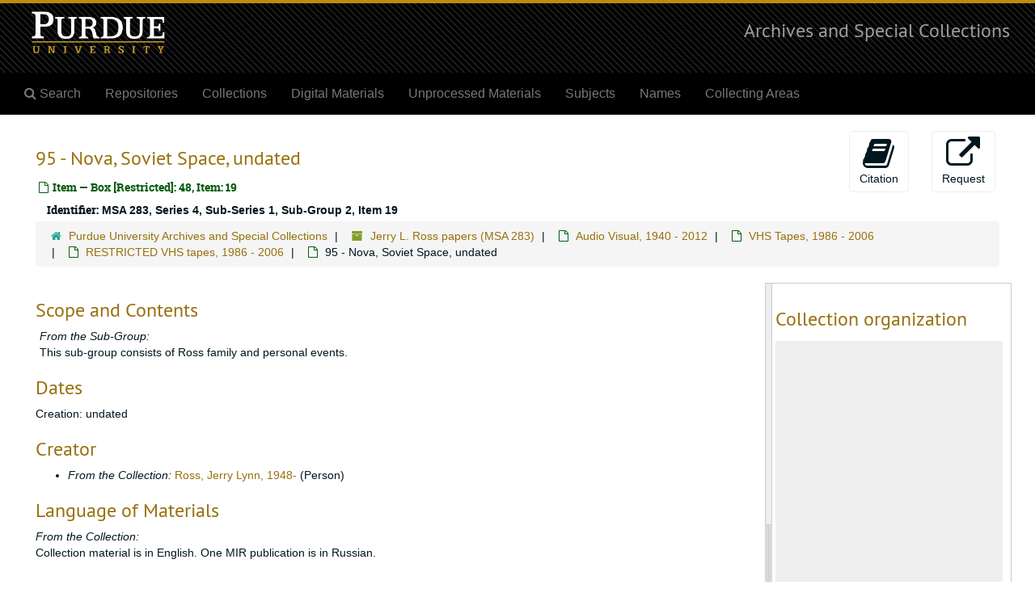

--- FILE ---
content_type: text/html;charset=utf-8
request_url: https://archives.lib.purdue.edu/repositories/2/archival_objects/19640
body_size: 7814
content:
<!DOCTYPE html>
<html lang="en">
<head>
	<meta charset="utf-8"/>
	<meta http-equiv="X-UA-Compatible" content="IE=edge"/>
	<meta name="viewport" content="width=device-width, initial-scale=1">
	<link href="/assets/favicon-ed23e1f2e2ab3ee297671bdbe9988548483231f31a460f595e0d84272f7e356b.ico" rel="shortcut icon" type="image/x-icon" />
	<title>95 - Nova, Soviet Space, undated | Archives and Special Collections</title>
	<meta name="csrf-param" content="authenticity_token" />
<meta name="csrf-token" content="iZsJ3ijV3tolH4l/0qKFgmZPQtQwSOLvB9vVwgiXOzWRkyQuzRmRcI1fIiRkmDA9U6ulOksZLil4YU/Jv+fkaA==" />

		<meta name="referrer" content="origin-when-cross-origin" />

	<script>
	 var APP_PATH = '/';
	 var SHOW_IDENTIFIERS_IN_TREE = false;
	</script>

	<link rel="stylesheet" media="all" href="/assets/application-c5ef6c3837eb5dfa7dbdd56630bce29abae71206f816c2cb3e936573b66c3028.css" />
	<script src="/assets/application-77406bf697558af1e782ad28fa7dc1be6c4f18508271369d4a2d9ef7aac90c32.js"></script>

	  <script type="application/ld+json">
    {
  "@context": "http://schema.org/",
  "@id": "https://archives.lib.purdue.edu/repositories/2/archival_objects/19640",
  "@type": "ArchiveComponent",
  "name": "95 - Nova, Soviet Space, undated",
  "isPartOf": "https://archives.lib.purdue.edu/repositories/2/archival_objects/19621",
  "description": "This sub-group consists of Ross family and personal events. ",
  "creator": [
    {
      "@id": "https://archives.lib.purdue.edu/agents/people/398",
      "@type": "Person",
      "name": "Ross, Jerry Lynn, 1948-",
      "sameAs": "n2002036468"
    }
  ],
  "dateCreated": [
    "Creation: undated"
  ],
  "holdingArchive": {
    "@id": "https://archives.lib.purdue.edu/repositories/2",
    "@type": "ArchiveOrganization",
    "name": "Purdue University Archives and Special Collections",
    "address": {
      "@type": "PostalAddress",
      "streetAddress": [
        "504 Mitch Daniels Boulevard"
      ],
      "addressLocality": "West Lafayette",
      "addressRegion": "Indiana",
      "postalCode": "47907",
      "addressCountry": "United States"
    },
    "telephone": [
      "765-494-2839"
    ]
  }
}
  </script>


			<!-- Begin plugin layout -->
			<link type="text/css" href="/assets/style.css" rel="stylesheet">
<!-- Google tag (gtag.js) -->
<script async src="https://www.googletagmanager.com/gtag/js?id=G-6R95CSJB8F"></script>
<script>
  window.dataLayer = window.dataLayer || [];
  function gtag(){dataLayer.push(arguments);}
  gtag('js', new Date());

  gtag('config', 'G-6R95CSJB8F');
</script>

			<!-- End plugin layout -->
			<!-- Begin plugin layout -->
			<link rel="stylesheet" media="screen" href="/assets/css/aeon_request_action.css" />

			<!-- End plugin layout -->

<!-- HTML5 shim and Respond.js for IE8 support of HTML5 elements and media queries -->
<!-- WARNING: Respond.js doesn't work if you view the page via file:// -->
<!--[if lt IE 9]>
	<script src="https://oss.maxcdn.com/html5shiv/3.7.3/html5shiv.min.js"></script>
	<script src="https://oss.maxcdn.com/respond/1.4.2/respond.min.js"></script>
<![endif]-->
</head>

<body>


	<div class="skipnav">
  <a class="sr-only sr-only-focusable" href="#maincontent">Skip to main content</a>
</div>


	<div class="container-fluid no-pad">
		<section id="header">
  <div class="row">
    <div class="col-sm-4 hidden-xs">
    	<a href="/">
    		<img class="logo" src="/assets/logo.png" alt="Purdue University" />
    	</a>
    </div>
    <div class="col-sm-8 h1 text-right">
        <a title="Return to the Archives Home" href="https://archives.lib.purdue.edu">
        	Archives and Special Collections
    	</a>
    </div>
  </div>
</section>

		<section id="navigation">
  <nav class="navbar navbar-default" aria-label="top-level navigation">
    <div class="navbar-header top-bar">
      <button type="button" class="navbar-toggle collapsed" data-toggle="collapse" data-target="#collapsemenu"
              aria-expanded="false">
        <span class="sr-only">Toggle navigation</span>
        <span class="icon-bar"></span>
        <span class="icon-bar"></span>
        <span class="icon-bar"></span>
      </button>
      <div class="collapse navbar-collapse" id="collapsemenu">
        <ul class="nav nav navbar-nav">
            <li>
              <a title="Search Archives" href="/repositories/2/search?reset=true">
                <span class="fa fa-search" aria-hidden="true"></span>
                <span>Search</span>
</a>            </li>
            <li><a href="/repositories">Repositories</a></li>
            <li><a href="/repositories/resources">Collections</a></li>
            <li><a href="/objects?limit=digital_object">Digital Materials</a></li>
            <li><a href="/accessions">Unprocessed Materials</a></li>
            <li><a href="/subjects">Subjects</a></li>
            <li><a href="/agents">Names</a></li>
            <li><a href="/classifications">Collecting Areas</a></li>
        </ul>
      </div>
    </div>
  </nav>
</section>

	</div>

	<section id="content" class="container-fluid">
		<a name="maincontent" id="maincontent"></a>
		
		<a name="main" title="Main Content"></a>
<div id="main-content" class="row objects">
  <div class="row" id="info_row">
    <div class="information col-sm-7">
      

<h1>
    95 - Nova, Soviet Space, undated
</h1>


<div class="badge-and-identifier">
  <div class="record-type-badge archival_object">
    <i class="fa fa-file-o"></i>&#160;Item  &mdash; Box [Restricted]: 48, Item: 19
  </div>
    <div class="identifier">
      <span class="id-label">Identifier:</span>&#160;<span class="component">MSA 283, Series 4, Sub-Series 1, Sub-Group 2, Item 19</span>
    </div>
</div>

    </div>
    <div class="page_actions col-sm-5 right">
    <div title="Page Actions" class="text-right">
 <ul class="list-inline">
      <li class="large-badge  align-center">
          <form id="cite_sub" action="/cite" accept-charset="UTF-8" method="post"><input name="utf8" type="hidden" value="&#x2713;" /><input type="hidden" name="authenticity_token" value="sTTl6L6X2Rqf8nQ9zbYE3K+U6xAutLDqYXZDcWut/kwMiz24d/oo+dsymUxxk/FpHkSAVKO7mwHwueaBvu5xLA==" />
  <input type="hidden" name="uri" id="uri" value="/repositories/2/archival_objects/19640" />
  <input type="hidden" name="cite" id="cite" value="MSA 283, Series 4, Sub-Series 1, Sub-Group 2, Item 19, 95 - Nova, Soviet Space, undated, Box [Restricted]: 48, Item: 19. Jerry L. Ross papers, MSA 283. Purdue University Archives and Special Collections.   https://archives.lib.purdue.edu/repositories/2/archival_objects/19640  Accessed  November 13, 2025." />
  <button type="submit" class="btn page_action request  btn-default">
    <i class="fa fa-book fa-3x"></i><br/>
    Citation
  </button>
</form>
      </li>
      <li class="large-badge  align-center">
              <a id="staff-link" href="#" class="btn btn-default hide" target="_blank">
        <i class="fa fa-pencil fa-3x"></i>
        <br/>
        Staff Only
    </a>

      </li>
      <li class="large-badge  align-center">
          

  <script src="/assets/js/aeon_request_action.js"></script>


    <form id="aeon_request_sub" target="aeon_request" action="https://purdue.aeon.atlas-sys.com/logon?action=10&amp;form=35" accept-charset="UTF-8" method="post"><input name="utf8" type="hidden" value="&#x2713;" /><input type="hidden" name="authenticity_token" value="tcfmIZyzN5bW95o8t+AR9KUTg58agPuNzQo72EtL6zEQppv7buC0BB+lTZou6Y0pVBfoa9rbVgpLBTNbDUOrfA==" />
          <input type='hidden' name='SystemID' value='ArchivesSpace' />
          <input type='hidden' name='ReturnLinkURL' value='https://archives.lib.purdue.edu/repositories/2/archival_objects/19640' />
          <input type='hidden' name='ReturnLinkSystemName' value='ArchivesSpace' />
          <input type='hidden' name='language' value='eng;rus' />
          <input type='hidden' name='physical_location_note' value='' />
          <input type='hidden' name='accessrestrict' value='One small box of VHS cassettes has been designated restricted by Ross and cover family and personal events.' />
          <input type='hidden' name='creation_date' value='undated' />
          <input type='hidden' name='creators' value='Ross, Jerry Lynn, 1948-' />
          <input type='hidden' name='rights_type' value='' />
          <input type='hidden' name='restrictions_apply' value='false' />
          <input type='hidden' name='display_string' value='95 - Nova, Soviet Space, undated' />
              <input type='hidden' name='Request' value='1' />
              <input type='hidden' name='instance_is_representative_1' value='false' />
              <input type='hidden' name='instance_last_modified_by_1' value='mary' />
              <input type='hidden' name='instance_instance_type_1' value='moving_images' />
              <input type='hidden' name='instance_created_by_1' value='mary' />
              <input type='hidden' name='instance_container_grandchild_indicator_1' value='' />
              <input type='hidden' name='instance_container_child_indicator_1' value='19' />
              <input type='hidden' name='instance_container_grandchild_type_1' value='' />
              <input type='hidden' name='instance_container_child_type_1' value='Item' />
              <input type='hidden' name='instance_container_last_modified_by_1' value='mary' />
              <input type='hidden' name='instance_container_created_by_1' value='mary' />
              <input type='hidden' name='instance_top_container_ref_1' value='/repositories/2/top_containers/13308' />
              <input type='hidden' name='instance_top_container_long_display_string_1' value='Box [restricted] 48, TC1215 (Temporary/Brown Cubic foot box from Gaylord), Stewart Center, Vault [Range: 19, Section: C, Shelf: 02], MSA 283, Jerry L. Ross papers, Series MSA 283, Series 4' />
              <input type='hidden' name='instance_top_container_last_modified_by_1' value='hook17' />
              <input type='hidden' name='instance_top_container_display_string_1' value='Box [restricted] 48: Series MSA 283, Series 4' />
              <input type='hidden' name='instance_top_container_restricted_1' value='true' />
              <input type='hidden' name='instance_top_container_created_by_1' value='admin' />
              <input type='hidden' name='instance_top_container_indicator_1' value='48' />
              <input type='hidden' name='instance_top_container_barcode_1' value='' />
              <input type='hidden' name='instance_top_container_type_1' value='Box [Restricted]' />
              <input type='hidden' name='instance_top_container_uri_1' value='/repositories/2/top_containers/13308' />
              <input type='hidden' name='instance_top_container_location_note_1' value='' />
              <input type='hidden' name='requestable_1' value='true' />
              <input type='hidden' name='instance_top_container_location_1' value='Stewart Center, Vault [Range: 19, Section: C, Shelf: 02]' />
              <input type='hidden' name='instance_top_container_location_id_1' value='/locations/1895' />
              <input type='hidden' name='instance_top_container_location_building_1' value='Stewart Center' />
              <input type='hidden' name='instance_top_container_collection_identifier_1' value='MSA 283' />
              <input type='hidden' name='instance_top_container_collection_display_string_1' value='Jerry L. Ross papers' />
              <input type='hidden' name='instance_top_container_series_identifier_1' value='MSA 283, Series 4' />
              <input type='hidden' name='instance_top_container_series_display_string_1' value='Audio Visual, 1940 - 2012' />
          <input type='hidden' name='identifier' value='MSA 283, Series 4, Sub-Series 1, Sub-Group 2, Item 19' />
          <input type='hidden' name='publish' value='true' />
          <input type='hidden' name='level' value='item' />
          <input type='hidden' name='title' value='95 - Nova, Soviet Space' />
          <input type='hidden' name='uri' value='/repositories/2/archival_objects/19640' />
          <input type='hidden' name='collection_id' value='MSA 283' />
          <input type='hidden' name='collection_title' value='Jerry L. Ross papers' />
          <input type='hidden' name='repo_code' value='ASC' />
          <input type='hidden' name='repo_name' value='Purdue University Archives and Special Collections' />
          <input type='hidden' name='date_expression' value='Creation: undated' />
          <input type='hidden' name='component_id' value='MSA 283, Series 4, Sub-Series 1, Sub-Group 2, Item 19' />

      <button type="submit" class="btn page_action request btn-default" title="Request">
        <i class="fa fa-external-link fa-external-link-alt fa-3x"></i><br/>Request
      </button>
</form>


      </li>
 </ul>
</div>

    </div>
  </div>

   <div class="clear">
    <nav aria-label="hierarchical navigation">
      <ul class="breadcrumb">
	<li>
	  <span class='record-type-badge repository' aria-hidden='true'>       <i class='fa fa-home'></i>     </span>
	    <a href='/repositories/2'>
		Purdue University Archives and Special Collections
	    </a>
	</li>
	<li>
	  <span class='record-type-badge resource' aria-hidden='true'>       <i class='fa fa-archive'></i>     </span>
	    <a href='/repositories/2/resources/1315'>
		Jerry L. Ross papers (MSA 283)
	    </a>
	</li>
	<li>
	  <span class='record-type-badge archival_object' aria-hidden='true'>       <i class='fa fa-file-o'></i>     </span>
	    <a href='/repositories/2/archival_objects/18762'>
		Audio Visual, 1940 - 2012
	    </a>
	</li>
	<li>
	  <span class='record-type-badge archival_object' aria-hidden='true'>       <i class='fa fa-file-o'></i>     </span>
	    <a href='/repositories/2/archival_objects/18763'>
		VHS Tapes, 1986 - 2006
	    </a>
	</li>
	<li>
	  <span class='record-type-badge archival_object' aria-hidden='true'>       <i class='fa fa-file-o'></i>     </span>
	    <a href='/repositories/2/archival_objects/19621'>
		RESTRICTED VHS tapes, 1986 - 2006
	    </a>
	</li>
	<li>
	  <span class='record-type-badge archival_object' aria-hidden='true'>       <i class='fa fa-file-o'></i>     </span>
	    95 - Nova, Soviet Space, undated
	</li>
      </ul>
    </nav>
</div>


  <div class="row" id="notes_row">
   <div class="col-sm-9">
    
    <!-- Look for '_inherited' and '*_inherited' properties -->
<div class="upper-record-details">
      
    <div class="abstract single_note" >
     <h2>Scope and Contents</h2>
         <div class="subnote ">
           <span class="note-content">
               <span class="inherit">From the Sub-Group:</span>
             <p>This sub-group consists of Ross family and personal events.</p>
           </span>
         </div>
     </div>


      <h2>Dates</h2>
      <ul class="dates-is-single-date">
        <li class="dates"> 
            Creation: undated 
        </li>
</ul>



      
  <h2>Creator</h2>
  <ul class="present_list agents_list">
      <li>
          <span class="inherit">From the Collection:</span>


        <a href="/agents/people/398">Ross, Jerry Lynn, 1948-</a>
        (Person)
      </li>
  </ul>


        
    <div class="langmaterial single_note" >
     <h2>Language of Materials</h2>
       <div class="note-content">
           <span class="inherit">From the Collection:</span>
         <p>Collection material is in English. One MIR publication is in Russian.</p>
       </div>
     </div>

        
    <div class="accessrestrict single_note" >
     <h2>Access Information</h2>
         <div class="subnote ">
           <span class="note-content">
               
             <p>One small box of VHS cassettes has been designated restricted by Ross and cover family and personal events.</p>
           </span>
         </div>
     </div>


      <h2>Extent</h2>
        <p class="extent"><span class="inherit">From the Sub-Series:</span>
	  2.447 Cubic Feet (Two cubic foot boxes, and one letter-size full-width manuscript box)
	</p>


    


      
      
      
      
      
      
      
</div>

    <div class="acc_holder clear" >
      <div class="panel-group" id="res_accordion">
    

	   <div class="panel panel-default">
    <div class="panel-heading">
      <h2 class="panel-title">
        <a class="accordion-toggle" data-toggle="collapse"  href="#cont_list" aria-expanded="true">
          Physical Storage Information
        </a>
      </h2>
    </div>
    <div id="cont_list" class="panel-collapse collapse note_panel in">
      <div class="panel-body">
          <ul class="present_list top_containers">
     <li>
         <a href="/repositories/2/top_containers/13308">
        Box [Restricted]: 48, Item: 19 (Moving Images)
         </a>
     </li>
  </ul>

      </div>
    </div>
  </div>

	      <div class="panel panel-default">
    <div class="panel-heading">
      <h2 class="panel-title">
        <a class="accordion-toggle" data-toggle="collapse"  href="#repo_deets" aria-expanded="true">
          Repository Details
        </a>
      </h2>
    </div>
    <div id="repo_deets" class="panel-collapse collapse note_panel in">
      <div class="panel-body">
        <h3>Repository Details</h3>
<p> Part of the Purdue University Archives and Special Collections Repository</p>
<div class="website">
  <a href="http://www.lib.purdue.edu/spcol">http://www.lib.purdue.edu/spcol</a>
</div>



<div class='contact_info'>
  <strong>Contact:</strong> <br/>
  <span class="street">
    504 Mitch Daniels Boulevard
    <br />
  </span>

     <span class="city">West Lafayette</span>
     <span class="region">Indiana</span>
     <span class="post_code">47907</span>
     <span class="country">United States</span>

<br/>

   <span class="telephone">
       <i class="fa fa-phone" aria-hidden="true"></i> 765-494-2839
   </span><br/>

<!-- YEE HAW -->
<span class="email"><i class="fa fa-envelope" aria-hidden="true"></i> <a href="mailto:archives@purdue.edu" title="Send email">archives@purdue.edu</a></span>
<br/>
</div>



      </div>
    </div>
  </div>

      </div>
        
        
        
        
        
        
        
    </div>
    <script type="text/javascript" >initialize_accordion(".note_panel", "Expand All" , "Collapse All", true);
    </script>

   </div>

    <div id="sidebar" class="sidebar sidebar-container col-sm-3 resizable-sidebar">

      <script src="/assets/largetree-b0b22b9d696a4d65209a85b481fc377eee881d5cbde959c2a6c1658438494c64.js"></script>
<script src="/assets/tree_renderer-11caee3c4a960695e6913de51382be9e2df87e3351b4d0e5913e888ced73f689.js"></script>

<h2>Collection organization</h2>
<div class="infinite-tree-view largetree-container" id='tree-container'></div>

<script>

    var root_uri = '/repositories/2/resources/1315';
    var should_link_to_record = true;

    var tree = new LargeTree(new TreeDataSource(root_uri + '/tree'),
        $('#tree-container'),
        root_uri,
        true,
        new SimpleRenderer(should_link_to_record),
        function() {
            var tree_id = TreeIds.uri_to_tree_id('/repositories/2/archival_objects/19640');
            tree.setCurrentNode(tree_id, function() {
                // scroll to selected node
                tree.elt.scrollTo('#'+tree_id, 0, {offset: -50});
            });
        },
        function(current_node, tree) {
          tree.expandNode(current_node);
        });
</script>

    </div>
  </div>
   <div class="modal fade" id="cite_modal" tabindex="-1" role="dialog" aria-modal="true" aria-labelledby="cite_modalLabel">
  <div class="modal-dialog">
    <div class="modal-content">
      <header class="modal-header">
        <button type="button" class="close" id="cite_modal_header_close" data-dismiss="modal" aria-label="Close">&times;</button>
        <h2 class="modal-title h3" id="cite_modalLabel">Citation</h2>
      </header>
      <div class="modal-body">
        <section class="panel panel-default mt15px">
  <header class="panel-heading">
    <h3 class="panel-title">Cite Item</h3>
  </header>
  <div class="panel-body flex align-items-center">
    <p id="item_citation" class="flex-grow-1 mr15px mb0">95 - Nova, Soviet Space, undated, MSA 283, Series 4, Sub-Series 1, Sub-Group 2, Item 19, Box [Restricted]: 48, Item: 19. Jerry L. Ross papers, MSA 283. Purdue University Archives and Special Collections.</p>
    <button type="button" id="copy_item_citation" class="btn btn-primary clip-btn" data-clipboard-target="#item_citation" aria-label="Copy item citation to clipboard">Copy to clipboard</button>
  </div>
</section>
<section class="panel panel-default">
  <header class="panel-heading">
    <h3 class="panel-title">Cite Item Description</h3>
  </header>
  <div class="panel-body flex align-items-center">
    <p id="item_description_citation" class="flex-grow-1 mr15px mb0">95 - Nova, Soviet Space, undated, MSA 283, Series 4, Sub-Series 1, Sub-Group 2, Item 19, Box [Restricted]: 48, Item: 19. Jerry L. Ross papers, MSA 283. Purdue University Archives and Special Collections.   https://archives.lib.purdue.edu/repositories/2/archival_objects/19640  Accessed  November 13, 2025.</p>
    <button type="button" id="copy_item_description_citation" class="btn btn-primary clip-btn" data-clipboard-target="#item_description_citation" aria-label="Copy item description citation to clipboard">Copy to clipboard</button>
  </div>
</section>

      </div>
      <footer class="modal-footer">
        <button type="button" class="btn btn-default" id="cite_modal_footer_close" data-dismiss="modal" aria-label="Close">Close</button>
      </footer>
    </div>
  </div>
</div>

<script type ="text/javascript" >setupCite()</script>
  <div class="modal fade" id="request_modal" tabindex="-1" role="dialog" aria-modal="true" aria-labelledby="request_modalLabel">
  <div class="modal-dialog">
    <div class="modal-content">
      <header class="modal-header">
        <button type="button" class="close" id="request_modal_header_close" data-dismiss="modal" aria-label="Close">&times;</button>
        <h2 class="modal-title h3" id="request_modalLabel">Request</h2>
      </header>
      <div class="modal-body">
        <form id="request_form" action="/fill_request" accept-charset="UTF-8" method="post"><input name="utf8" type="hidden" value="&#x2713;" /><input type="hidden" name="authenticity_token" value="d3x6lqznCrzAnvW+EZ+tAfFkdiplnaOJukJYPBkbHN/Rr43AMrPix+pSFHr1ATqz4/ObuGlblBatnJNQ9qTbqw==" />
  

    <input type='hidden' name='request_uri' value='/repositories/2/archival_objects/19640' />

    <input type='hidden' name='title' value='95 - Nova, Soviet Space, undated' />

    <input type='hidden' name='resource_name' value='Jerry L. Ross papers' />

    <input type='hidden' name='identifier' value='MSA 283, Series 4, Sub-Series 1, Sub-Group 2, Item 19' />

    <input type='hidden' name='cite' value='MSA 283, Series 4, Sub-Series 1, Sub-Group 2, Item 19, 95 - Nova, Soviet Space, undated, Box [Restricted]: 48, Item: 19. Jerry L. Ross papers, MSA 283. Purdue University Archives and Special Collections.   https://archives.lib.purdue.edu/repositories/2/archival_objects/19640  Accessed  November 13, 2025.' />

    <input type='hidden' name='restrict' value='&amp;lt;p&amp;gt;One small box of VHS cassettes has been designated restricted by Ross and cover family and personal events.&amp;lt;/p&amp;gt;' />
      <input type='hidden' name='hierarchy[]' value='Jerry L. Ross papers' />
      <input type='hidden' name='hierarchy[]' value='Audio Visual, 1940 - 2012' />
      <input type='hidden' name='hierarchy[]' value='VHS Tapes, 1986 - 2006' />
      <input type='hidden' name='hierarchy[]' value='RESTRICTED VHS tapes, 1986 - 2006' />

    <input type='hidden' name='repo_name' value='Purdue University Archives and Special Collections' />

    <input type='hidden' name='resource_id' value='MSA 283' />
      <input type='hidden' name='machine[]' value='RestrictedSpecColl' />
      <input type='hidden' name='machine[]' value='RestrictedSpecColl' />
      <input type='hidden' name='machine[]' value='RestrictedCurApprSpecColl' />
      <input type='hidden' name='top_container_url[]' value='/repositories/2/top_containers/13308' />
      <input type='hidden' name='container[]' value='Box [Restricted]: 48, Item: 19 (Moving Images)' />
      <input type='hidden' name='barcode[]' value='' />

    <input type='hidden' name='repo_uri' value='/repositories/2' />

    <input type='hidden' name='repo_code' value='ASC' />

    <input type='hidden' name='repo_email' value='archives@purdue.edu' />

  <div  id="request">
    <div class="form-group required ">
      <label class="sr-only" for="user_name">Your name required</label>
      <div class="input-group">
        <input type="text" name="user_name" id="user_name" placeholder="Your name" class="form-control" />
        <div class="input-group-addon">
          <span class="required aria-hidden">required</span>
        </div>
      </div>
    </div>
    <div class="form-group required ">
      <label class="sr-only" for="user_email">Your email address required</label>
      <div class="input-group">
        <input type="email" name="user_email" id="user_email" placeholder="Your email address" class="form-control" />
        <div class="input-group-addon">
          <span class="required aria-hidden">required</span>
        </div>
      </div>
    </div>
    <div class="form-group ">
      <label class="sr-only" for="date">Anticipated arrival date</label>
      <input type="text" name="date" id="date" placeholder="Anticipated arrival date" class="form-control" />
    </div>
    <div class="form-group ">
      <label class="sr-only" for="note">Note to the staff</label>
      <textarea name="note" id="note" rows="3" cols="25" placeholder="Note to the staff" class="form-control">
</textarea>
    </div>
    <div class="form-group honeypot">
      <span class="aria-hidden">
        <label for="comment">Comment</label>
        <input type="text" name="comment" id="comment" tabindex="-1" class="form-control" />
      </span>
    </div>
    <button type="submit" class="btn btn-primary action-btn noscript">Submit Request</button>
  </div>
</form>
      </div>
      <footer class="modal-footer">
        <button type="button" class="btn btn-default" id="request_modal_footer_close" data-dismiss="modal" aria-label="Close">Close</button>
          <button type="button" class="btn btn-primary action-btn"></button>
      </footer>
    </div>
  </div>
</div>

<script type ="text/javascript" >setupRequest("request_modal",  "Request")</script>

</div>

	</section>

	<script  type="text/javascript" >
		$(".upper-record-details .note-content").each(function(index, element){$(this).readmore(450)});
	</script>

	<div class="panel-footer">
	<ul class="list-inline text-right">
		<li>
			<a href="/">Search</a>
		</li>
		<li>|</li>
		<li>
			<a href="https://purdue.edu" title="Purdue University Home">
				Purdue University
			</a>
		</li>
		<li>|</li>
		<li>
			<a href="https://www.lib.purdue.edu" title="Purdue University Libraries Home">
				Purdue University Libraries
			</a>
		</li>
		<li>|</li>
		<li>
			<a href="https://www.lib.purdue.edu/spcol" title="Archives and Special Collections Home">
				Archives and Special Collections
			</a>
		</li>
		<li>|</li>
		<li>
			<a href="mailto:archives@purdue.edu">Contact Us</a>
		</li>
		<li>|</li>
		<li>
			<a href="/staff">Staff Interface</a>
		</li>
	</ul>
</div>


			<script>
				FRONTEND_URL = "https://archives.lib.purdue.edu/staff";
				RECORD_URI = "/repositories/2/archival_objects/19640";
				STAFF_LINK_MODE = "edit";
			</script>

</body>
</html>
